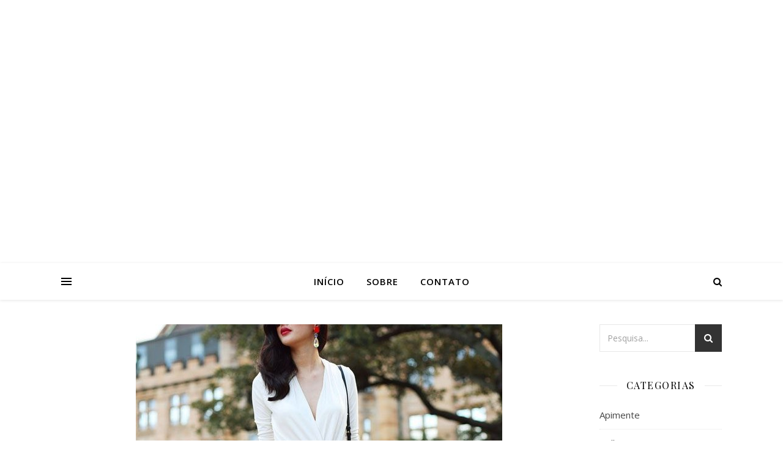

--- FILE ---
content_type: text/html; charset=UTF-8
request_url: http://www.aspatricias.com.br/tendencias-que-alongam/
body_size: 11376
content:
<!DOCTYPE html>
<html lang="pt-BR">
<head>
	<meta charset="UTF-8">
	<meta name="viewport" content="width=device-width, initial-scale=1.0" />
	<link rel="profile" href="https://gmpg.org/xfn/11">

<title>Três tendências que alongam a silhueta &#8211; AsPatrícias</title>
<link rel='dns-prefetch' href='//fonts.googleapis.com' />
<link rel='dns-prefetch' href='//s.w.org' />
<link rel="alternate" type="application/rss+xml" title="Feed para AsPatrícias &raquo;" href="http://www.aspatricias.com.br/feed/" />
<link rel="alternate" type="application/rss+xml" title="Feed de comentários para AsPatrícias &raquo;" href="http://www.aspatricias.com.br/comments/feed/" />
<link rel="alternate" type="application/rss+xml" title="Feed de comentários para AsPatrícias &raquo; Três tendências que alongam a silhueta" href="http://www.aspatricias.com.br/tendencias-que-alongam/feed/" />
		<script type="text/javascript">
			window._wpemojiSettings = {"baseUrl":"https:\/\/s.w.org\/images\/core\/emoji\/12.0.0-1\/72x72\/","ext":".png","svgUrl":"https:\/\/s.w.org\/images\/core\/emoji\/12.0.0-1\/svg\/","svgExt":".svg","source":{"concatemoji":"http:\/\/www.aspatricias.com.br\/wp-includes\/js\/wp-emoji-release.min.js?ver=5.2.21"}};
			!function(e,a,t){var n,r,o,i=a.createElement("canvas"),p=i.getContext&&i.getContext("2d");function s(e,t){var a=String.fromCharCode;p.clearRect(0,0,i.width,i.height),p.fillText(a.apply(this,e),0,0);e=i.toDataURL();return p.clearRect(0,0,i.width,i.height),p.fillText(a.apply(this,t),0,0),e===i.toDataURL()}function c(e){var t=a.createElement("script");t.src=e,t.defer=t.type="text/javascript",a.getElementsByTagName("head")[0].appendChild(t)}for(o=Array("flag","emoji"),t.supports={everything:!0,everythingExceptFlag:!0},r=0;r<o.length;r++)t.supports[o[r]]=function(e){if(!p||!p.fillText)return!1;switch(p.textBaseline="top",p.font="600 32px Arial",e){case"flag":return s([55356,56826,55356,56819],[55356,56826,8203,55356,56819])?!1:!s([55356,57332,56128,56423,56128,56418,56128,56421,56128,56430,56128,56423,56128,56447],[55356,57332,8203,56128,56423,8203,56128,56418,8203,56128,56421,8203,56128,56430,8203,56128,56423,8203,56128,56447]);case"emoji":return!s([55357,56424,55356,57342,8205,55358,56605,8205,55357,56424,55356,57340],[55357,56424,55356,57342,8203,55358,56605,8203,55357,56424,55356,57340])}return!1}(o[r]),t.supports.everything=t.supports.everything&&t.supports[o[r]],"flag"!==o[r]&&(t.supports.everythingExceptFlag=t.supports.everythingExceptFlag&&t.supports[o[r]]);t.supports.everythingExceptFlag=t.supports.everythingExceptFlag&&!t.supports.flag,t.DOMReady=!1,t.readyCallback=function(){t.DOMReady=!0},t.supports.everything||(n=function(){t.readyCallback()},a.addEventListener?(a.addEventListener("DOMContentLoaded",n,!1),e.addEventListener("load",n,!1)):(e.attachEvent("onload",n),a.attachEvent("onreadystatechange",function(){"complete"===a.readyState&&t.readyCallback()})),(n=t.source||{}).concatemoji?c(n.concatemoji):n.wpemoji&&n.twemoji&&(c(n.twemoji),c(n.wpemoji)))}(window,document,window._wpemojiSettings);
		</script>
		<style type="text/css">
img.wp-smiley,
img.emoji {
	display: inline !important;
	border: none !important;
	box-shadow: none !important;
	height: 1em !important;
	width: 1em !important;
	margin: 0 .07em !important;
	vertical-align: -0.1em !important;
	background: none !important;
	padding: 0 !important;
}
</style>
	<link rel='stylesheet' id='wp-block-library-css'  href='http://www.aspatricias.com.br/wp-includes/css/dist/block-library/style.min.css?ver=5.2.21' type='text/css' media='all' />
<link rel='stylesheet' id='ashe-style-css'  href='http://www.aspatricias.com.br/wp-content/themes/ashe/style.css?ver=1.8.2' type='text/css' media='all' />
<link rel='stylesheet' id='fontawesome-css'  href='http://www.aspatricias.com.br/wp-content/themes/ashe/assets/css/font-awesome.css?ver=5.2.21' type='text/css' media='all' />
<link rel='stylesheet' id='fontello-css'  href='http://www.aspatricias.com.br/wp-content/themes/ashe/assets/css/fontello.css?ver=5.2.21' type='text/css' media='all' />
<link rel='stylesheet' id='slick-css'  href='http://www.aspatricias.com.br/wp-content/themes/ashe/assets/css/slick.css?ver=5.2.21' type='text/css' media='all' />
<link rel='stylesheet' id='scrollbar-css'  href='http://www.aspatricias.com.br/wp-content/themes/ashe/assets/css/perfect-scrollbar.css?ver=5.2.21' type='text/css' media='all' />
<link rel='stylesheet' id='ashe-responsive-css'  href='http://www.aspatricias.com.br/wp-content/themes/ashe/assets/css/responsive.css?ver=1.8.2' type='text/css' media='all' />
<link rel='stylesheet' id='ashe-playfair-font-css'  href='//fonts.googleapis.com/css?family=Playfair+Display%3A400%2C700&#038;ver=1.0.0' type='text/css' media='all' />
<link rel='stylesheet' id='ashe-opensans-font-css'  href='//fonts.googleapis.com/css?family=Open+Sans%3A400italic%2C400%2C600italic%2C600%2C700italic%2C700&#038;ver=1.0.0' type='text/css' media='all' />
<script type='text/javascript' src='http://www.aspatricias.com.br/wp-includes/js/jquery/jquery.js?ver=1.12.4-wp'></script>
<script type='text/javascript' src='http://www.aspatricias.com.br/wp-includes/js/jquery/jquery-migrate.min.js?ver=1.4.1'></script>
<link rel='https://api.w.org/' href='http://www.aspatricias.com.br/wp-json/' />
<link rel="EditURI" type="application/rsd+xml" title="RSD" href="http://www.aspatricias.com.br/xmlrpc.php?rsd" />
<link rel="wlwmanifest" type="application/wlwmanifest+xml" href="http://www.aspatricias.com.br/wp-includes/wlwmanifest.xml" /> 
<link rel='prev' title='Moletom fora de casa: quatro formas de usar com elegância' href='http://www.aspatricias.com.br/moletom-como-usar-elegante/' />
<link rel='next' title='Mitos da moda: como usar bota branca sem ser brega' href='http://www.aspatricias.com.br/bota-branca-como-usar/' />
<meta name="generator" content="WordPress 5.2.21" />
<link rel="canonical" href="http://www.aspatricias.com.br/tendencias-que-alongam/" />
<link rel='shortlink' href='http://www.aspatricias.com.br/?p=260463' />
<link rel="alternate" type="application/json+oembed" href="http://www.aspatricias.com.br/wp-json/oembed/1.0/embed?url=http%3A%2F%2Fwww.aspatricias.com.br%2Ftendencias-que-alongam%2F" />
<link rel="alternate" type="text/xml+oembed" href="http://www.aspatricias.com.br/wp-json/oembed/1.0/embed?url=http%3A%2F%2Fwww.aspatricias.com.br%2Ftendencias-que-alongam%2F&#038;format=xml" />
<link rel="pingback" href="http://www.aspatricias.com.br/xmlrpc.php">
<style id="ashe_dynamic_css">body {background-color: #ffffff;}#top-bar {background-color: #ffffff;}#top-bar a {color: #000000;}#top-bar a:hover,#top-bar li.current-menu-item > a,#top-bar li.current-menu-ancestor > a,#top-bar .sub-menu li.current-menu-item > a,#top-bar .sub-menu li.current-menu-ancestor> a {color: #ca9b52;}#top-menu .sub-menu,#top-menu .sub-menu a {background-color: #ffffff;border-color: rgba(0,0,0, 0.05);}@media screen and ( max-width: 979px ) {.top-bar-socials {float: none !important;}.top-bar-socials a {line-height: 40px !important;}}.header-logo a,.site-description {color: #ffffff;}.entry-header {background-color: #ffffff;}#main-nav {background-color: #ffffff;box-shadow: 0px 1px 5px rgba(0,0,0, 0.1);}#featured-links h6 {background-color: rgba(255,255,255, 0.85);color: #000000;}#main-nav a,#main-nav i,#main-nav #s {color: #000000;}.main-nav-sidebar span,.sidebar-alt-close-btn span {background-color: #000000;}#main-nav a:hover,#main-nav i:hover,#main-nav li.current-menu-item > a,#main-nav li.current-menu-ancestor > a,#main-nav .sub-menu li.current-menu-item > a,#main-nav .sub-menu li.current-menu-ancestor> a {color: #ca9b52;}.main-nav-sidebar:hover span {background-color: #ca9b52;}#main-menu .sub-menu,#main-menu .sub-menu a {background-color: #ffffff;border-color: rgba(0,0,0, 0.05);}#main-nav #s {background-color: #ffffff;}#main-nav #s::-webkit-input-placeholder { /* Chrome/Opera/Safari */color: rgba(0,0,0, 0.7);}#main-nav #s::-moz-placeholder { /* Firefox 19+ */color: rgba(0,0,0, 0.7);}#main-nav #s:-ms-input-placeholder { /* IE 10+ */color: rgba(0,0,0, 0.7);}#main-nav #s:-moz-placeholder { /* Firefox 18- */color: rgba(0,0,0, 0.7);}/* Background */.sidebar-alt,#featured-links,.main-content,.featured-slider-area,.page-content select,.page-content input,.page-content textarea {background-color: #ffffff;}/* Text */.page-content,.page-content select,.page-content input,.page-content textarea,.page-content .post-author a,.page-content .ashe-widget a,.page-content .comment-author {color: #464646;}/* Title */.page-content h1,.page-content h2,.page-content h3,.page-content h4,.page-content h5,.page-content h6,.page-content .post-title a,.page-content .author-description h4 a,.page-content .related-posts h4 a,.page-content .blog-pagination .previous-page a,.page-content .blog-pagination .next-page a,blockquote,.page-content .post-share a {color: #030303;}.page-content .post-title a:hover {color: rgba(3,3,3, 0.75);}/* Meta */.page-content .post-date,.page-content .post-comments,.page-content .post-author,.page-content [data-layout*="list"] .post-author a,.page-content .related-post-date,.page-content .comment-meta a,.page-content .author-share a,.page-content .post-tags a,.page-content .tagcloud a,.widget_categories li,.widget_archive li,.ahse-subscribe-box p,.rpwwt-post-author,.rpwwt-post-categories,.rpwwt-post-date,.rpwwt-post-comments-number {color: #a1a1a1;}.page-content input::-webkit-input-placeholder { /* Chrome/Opera/Safari */color: #a1a1a1;}.page-content input::-moz-placeholder { /* Firefox 19+ */color: #a1a1a1;}.page-content input:-ms-input-placeholder { /* IE 10+ */color: #a1a1a1;}.page-content input:-moz-placeholder { /* Firefox 18- */color: #a1a1a1;}/* Accent */.page-content a,.post-categories,.page-content .ashe-widget.widget_text a {color: #ca9b52;}.page-content .elementor a,.page-content .elementor a:hover {color: inherit;}.ps-container > .ps-scrollbar-y-rail > .ps-scrollbar-y {background: #ca9b52;}.page-content a:hover {color: rgba(202,155,82, 0.8);}blockquote {border-color: #ca9b52;}/* Selection */::-moz-selection {color: #ffffff;background: #ca9b52;}::selection {color: #ffffff;background: #ca9b52;}/* Border */.page-content .post-footer,[data-layout*="list"] .blog-grid > li,.page-content .author-description,.page-content .related-posts,.page-content .entry-comments,.page-content .ashe-widget li,.page-content #wp-calendar,.page-content #wp-calendar caption,.page-content #wp-calendar tbody td,.page-content .widget_nav_menu li a,.page-content .tagcloud a,.page-content select,.page-content input,.page-content textarea,.widget-title h2:before,.widget-title h2:after,.post-tags a,.gallery-caption,.wp-caption-text,table tr,table th,table td,pre,.category-description {border-color: #e8e8e8;}hr {background-color: #e8e8e8;}/* Buttons */.widget_search i,.widget_search #searchsubmit,.single-navigation i,.page-content .submit,.page-content .blog-pagination.numeric a,.page-content .blog-pagination.load-more a,.page-content .ashe-subscribe-box input[type="submit"],.page-content .widget_wysija input[type="submit"],.page-content .post-password-form input[type="submit"],.page-content .wpcf7 [type="submit"] {color: #ffffff;background-color: #333333;}.single-navigation i:hover,.page-content .submit:hover,.page-content .blog-pagination.numeric a:hover,.page-content .blog-pagination.numeric span,.page-content .blog-pagination.load-more a:hover,.page-content .ashe-subscribe-box input[type="submit"]:hover,.page-content .widget_wysija input[type="submit"]:hover,.page-content .post-password-form input[type="submit"]:hover,.page-content .wpcf7 [type="submit"]:hover {color: #ffffff;background-color: #ca9b52;}/* Image Overlay */.image-overlay,#infscr-loading,.page-content h4.image-overlay {color: #ffffff;background-color: rgba(73,73,73, 0.3);}.image-overlay a,.post-slider .prev-arrow,.post-slider .next-arrow,.page-content .image-overlay a,#featured-slider .slick-arrow,#featured-slider .slider-dots {color: #ffffff;}.slide-caption {background: rgba(255,255,255, 0.95);}#featured-slider .slick-active {background: #ffffff;}#page-footer,#page-footer select,#page-footer input,#page-footer textarea {background-color: #f6f6f6;color: #333333;}#page-footer,#page-footer a,#page-footer select,#page-footer input,#page-footer textarea {color: #333333;}#page-footer #s::-webkit-input-placeholder { /* Chrome/Opera/Safari */color: #333333;}#page-footer #s::-moz-placeholder { /* Firefox 19+ */color: #333333;}#page-footer #s:-ms-input-placeholder { /* IE 10+ */color: #333333;}#page-footer #s:-moz-placeholder { /* Firefox 18- */color: #333333;}/* Title */#page-footer h1,#page-footer h2,#page-footer h3,#page-footer h4,#page-footer h5,#page-footer h6 {color: #111111;}#page-footer a:hover {color: #ca9b52;}/* Border */#page-footer a,#page-footer .ashe-widget li,#page-footer #wp-calendar,#page-footer #wp-calendar caption,#page-footer #wp-calendar tbody td,#page-footer .widget_nav_menu li a,#page-footer select,#page-footer input,#page-footer textarea,#page-footer .widget-title h2:before,#page-footer .widget-title h2:after,.footer-widgets {border-color: #e0dbdb;}#page-footer hr {background-color: #e0dbdb;}.ashe-preloader-wrap {background-color: #ffffff;}@media screen and ( max-width: 768px ) {#featured-links {display: none;}}@media screen and ( max-width: 640px ) {.related-posts {display: none;}}.header-logo a {font-family: 'Open Sans';}#top-menu li a {font-family: 'Open Sans';}#main-menu li a {font-family: 'Open Sans';}#mobile-menu li {font-family: 'Open Sans';}#top-menu li a,#main-menu li a,#mobile-menu li {text-transform: uppercase;}.boxed-wrapper {max-width: 1160px;}.sidebar-alt {max-width: 270px;left: -270px; padding: 85px 35px 0px;}.sidebar-left,.sidebar-right {width: 237px;}.main-container {width: calc(100% - 237px);width: -webkit-calc(100% - 237px);}#top-bar > div,#main-nav > div,#featured-links,.main-content,.page-footer-inner,.featured-slider-area.boxed-wrapper {padding-left: 40px;padding-right: 40px;}#top-menu {float: left;}.top-bar-socials {float: right;}.entry-header {height: 500px;background-image:url(http://oipati.com.br/wp-content/uploads/2019/10/sitecapa-1.jpg);background-size: cover;}.entry-header {background-position: center center;}.logo-img {max-width: 500px;}.mini-logo a {max-width: 70px;}#main-nav {text-align: center;}.main-nav-sidebar {position: absolute;top: 0px;left: 40px;z-index: 1;}.main-nav-icons {position: absolute;top: 0px;right: 40px;z-index: 2;}.mini-logo {position: absolute;left: auto;top: 0;}.main-nav-sidebar ~ .mini-logo {margin-left: 30px;}#featured-links .featured-link {margin-right: 20px;}#featured-links .featured-link:last-of-type {margin-right: 0;}#featured-links .featured-link {width: calc( (100% - -20px) / 0 - 1px);width: -webkit-calc( (100% - -20px) / 0- 1px);}.featured-link:nth-child(1) .cv-inner {display: none;}.featured-link:nth-child(2) .cv-inner {display: none;}.featured-link:nth-child(3) .cv-inner {display: none;}.blog-grid > li {width: 100%;margin-bottom: 30px;}.sidebar-right {padding-left: 37px;}.footer-widgets > .ashe-widget {width: 30%;margin-right: 5%;}.footer-widgets > .ashe-widget:nth-child(3n+3) {margin-right: 0;}.footer-widgets > .ashe-widget:nth-child(3n+4) {clear: both;}.copyright-info {float: right;}.footer-socials {float: left;}.woocommerce div.product .stock,.woocommerce div.product p.price,.woocommerce div.product span.price,.woocommerce ul.products li.product .price,.woocommerce-Reviews .woocommerce-review__author,.woocommerce form .form-row .required,.woocommerce form .form-row.woocommerce-invalid label,.woocommerce .page-content div.product .woocommerce-tabs ul.tabs li a {color: #464646;}.woocommerce a.remove:hover {color: #464646 !important;}.woocommerce a.remove,.woocommerce .product_meta,.page-content .woocommerce-breadcrumb,.page-content .woocommerce-review-link,.page-content .woocommerce-breadcrumb a,.page-content .woocommerce-MyAccount-navigation-link a,.woocommerce .woocommerce-info:before,.woocommerce .page-content .woocommerce-result-count,.woocommerce-page .page-content .woocommerce-result-count,.woocommerce-Reviews .woocommerce-review__published-date,.woocommerce .product_list_widget .quantity,.woocommerce .widget_products .amount,.woocommerce .widget_price_filter .price_slider_amount,.woocommerce .widget_recently_viewed_products .amount,.woocommerce .widget_top_rated_products .amount,.woocommerce .widget_recent_reviews .reviewer {color: #a1a1a1;}.woocommerce a.remove {color: #a1a1a1 !important;}p.demo_store,.woocommerce-store-notice,.woocommerce span.onsale { background-color: #ca9b52;}.woocommerce .star-rating::before,.woocommerce .star-rating span::before,.woocommerce .page-content ul.products li.product .button,.page-content .woocommerce ul.products li.product .button,.page-content .woocommerce-MyAccount-navigation-link.is-active a,.page-content .woocommerce-MyAccount-navigation-link a:hover { color: #ca9b52;}.woocommerce form.login,.woocommerce form.register,.woocommerce-account fieldset,.woocommerce form.checkout_coupon,.woocommerce .woocommerce-info,.woocommerce .woocommerce-error,.woocommerce .woocommerce-message,.woocommerce .widget_shopping_cart .total,.woocommerce.widget_shopping_cart .total,.woocommerce-Reviews .comment_container,.woocommerce-cart #payment ul.payment_methods,#add_payment_method #payment ul.payment_methods,.woocommerce-checkout #payment ul.payment_methods,.woocommerce div.product .woocommerce-tabs ul.tabs::before,.woocommerce div.product .woocommerce-tabs ul.tabs::after,.woocommerce div.product .woocommerce-tabs ul.tabs li,.woocommerce .woocommerce-MyAccount-navigation-link,.select2-container--default .select2-selection--single {border-color: #e8e8e8;}.woocommerce-cart #payment,#add_payment_method #payment,.woocommerce-checkout #payment,.woocommerce .woocommerce-info,.woocommerce .woocommerce-error,.woocommerce .woocommerce-message,.woocommerce div.product .woocommerce-tabs ul.tabs li {background-color: rgba(232,232,232, 0.3);}.woocommerce-cart #payment div.payment_box::before,#add_payment_method #payment div.payment_box::before,.woocommerce-checkout #payment div.payment_box::before {border-color: rgba(232,232,232, 0.5);}.woocommerce-cart #payment div.payment_box,#add_payment_method #payment div.payment_box,.woocommerce-checkout #payment div.payment_box {background-color: rgba(232,232,232, 0.5);}.page-content .woocommerce input.button,.page-content .woocommerce a.button,.page-content .woocommerce a.button.alt,.page-content .woocommerce button.button.alt,.page-content .woocommerce input.button.alt,.page-content .woocommerce #respond input#submit.alt,.woocommerce .page-content .widget_product_search input[type="submit"],.woocommerce .page-content .woocommerce-message .button,.woocommerce .page-content a.button.alt,.woocommerce .page-content button.button.alt,.woocommerce .page-content #respond input#submit,.woocommerce .page-content .widget_price_filter .button,.woocommerce .page-content .woocommerce-message .button,.woocommerce-page .page-content .woocommerce-message .button,.woocommerce .page-content nav.woocommerce-pagination ul li a,.woocommerce .page-content nav.woocommerce-pagination ul li span {color: #ffffff;background-color: #333333;}.page-content .woocommerce input.button:hover,.page-content .woocommerce a.button:hover,.page-content .woocommerce a.button.alt:hover,.page-content .woocommerce button.button.alt:hover,.page-content .woocommerce input.button.alt:hover,.page-content .woocommerce #respond input#submit.alt:hover,.woocommerce .page-content .woocommerce-message .button:hover,.woocommerce .page-content a.button.alt:hover,.woocommerce .page-content button.button.alt:hover,.woocommerce .page-content #respond input#submit:hover,.woocommerce .page-content .widget_price_filter .button:hover,.woocommerce .page-content .woocommerce-message .button:hover,.woocommerce-page .page-content .woocommerce-message .button:hover,.woocommerce .page-content nav.woocommerce-pagination ul li a:hover,.woocommerce .page-content nav.woocommerce-pagination ul li span.current {color: #ffffff;background-color: #ca9b52;}.woocommerce .page-content nav.woocommerce-pagination ul li a.prev,.woocommerce .page-content nav.woocommerce-pagination ul li a.next {color: #333333;}.woocommerce .page-content nav.woocommerce-pagination ul li a.prev:hover,.woocommerce .page-content nav.woocommerce-pagination ul li a.next:hover {color: #ca9b52;}.woocommerce .page-content nav.woocommerce-pagination ul li a.prev:after,.woocommerce .page-content nav.woocommerce-pagination ul li a.next:after {color: #ffffff;}.woocommerce .page-content nav.woocommerce-pagination ul li a.prev:hover:after,.woocommerce .page-content nav.woocommerce-pagination ul li a.next:hover:after {color: #ffffff;}.cssload-cube{background-color:#333333;width:9px;height:9px;position:absolute;margin:auto;animation:cssload-cubemove 2s infinite ease-in-out;-o-animation:cssload-cubemove 2s infinite ease-in-out;-ms-animation:cssload-cubemove 2s infinite ease-in-out;-webkit-animation:cssload-cubemove 2s infinite ease-in-out;-moz-animation:cssload-cubemove 2s infinite ease-in-out}.cssload-cube1{left:13px;top:0;animation-delay:.1s;-o-animation-delay:.1s;-ms-animation-delay:.1s;-webkit-animation-delay:.1s;-moz-animation-delay:.1s}.cssload-cube2{left:25px;top:0;animation-delay:.2s;-o-animation-delay:.2s;-ms-animation-delay:.2s;-webkit-animation-delay:.2s;-moz-animation-delay:.2s}.cssload-cube3{left:38px;top:0;animation-delay:.3s;-o-animation-delay:.3s;-ms-animation-delay:.3s;-webkit-animation-delay:.3s;-moz-animation-delay:.3s}.cssload-cube4{left:0;top:13px;animation-delay:.1s;-o-animation-delay:.1s;-ms-animation-delay:.1s;-webkit-animation-delay:.1s;-moz-animation-delay:.1s}.cssload-cube5{left:13px;top:13px;animation-delay:.2s;-o-animation-delay:.2s;-ms-animation-delay:.2s;-webkit-animation-delay:.2s;-moz-animation-delay:.2s}.cssload-cube6{left:25px;top:13px;animation-delay:.3s;-o-animation-delay:.3s;-ms-animation-delay:.3s;-webkit-animation-delay:.3s;-moz-animation-delay:.3s}.cssload-cube7{left:38px;top:13px;animation-delay:.4s;-o-animation-delay:.4s;-ms-animation-delay:.4s;-webkit-animation-delay:.4s;-moz-animation-delay:.4s}.cssload-cube8{left:0;top:25px;animation-delay:.2s;-o-animation-delay:.2s;-ms-animation-delay:.2s;-webkit-animation-delay:.2s;-moz-animation-delay:.2s}.cssload-cube9{left:13px;top:25px;animation-delay:.3s;-o-animation-delay:.3s;-ms-animation-delay:.3s;-webkit-animation-delay:.3s;-moz-animation-delay:.3s}.cssload-cube10{left:25px;top:25px;animation-delay:.4s;-o-animation-delay:.4s;-ms-animation-delay:.4s;-webkit-animation-delay:.4s;-moz-animation-delay:.4s}.cssload-cube11{left:38px;top:25px;animation-delay:.5s;-o-animation-delay:.5s;-ms-animation-delay:.5s;-webkit-animation-delay:.5s;-moz-animation-delay:.5s}.cssload-cube12{left:0;top:38px;animation-delay:.3s;-o-animation-delay:.3s;-ms-animation-delay:.3s;-webkit-animation-delay:.3s;-moz-animation-delay:.3s}.cssload-cube13{left:13px;top:38px;animation-delay:.4s;-o-animation-delay:.4s;-ms-animation-delay:.4s;-webkit-animation-delay:.4s;-moz-animation-delay:.4s}.cssload-cube14{left:25px;top:38px;animation-delay:.5s;-o-animation-delay:.5s;-ms-animation-delay:.5s;-webkit-animation-delay:.5s;-moz-animation-delay:.5s}.cssload-cube15{left:38px;top:38px;animation-delay:.6s;-o-animation-delay:.6s;-ms-animation-delay:.6s;-webkit-animation-delay:.6s;-moz-animation-delay:.6s}.cssload-spinner{margin:auto;width:49px;height:49px;position:relative}@keyframes cssload-cubemove{35%{transform:scale(0.005)}50%{transform:scale(1.7)}65%{transform:scale(0.005)}}@-o-keyframes cssload-cubemove{35%{-o-transform:scale(0.005)}50%{-o-transform:scale(1.7)}65%{-o-transform:scale(0.005)}}@-ms-keyframes cssload-cubemove{35%{-ms-transform:scale(0.005)}50%{-ms-transform:scale(1.7)}65%{-ms-transform:scale(0.005)}}@-webkit-keyframes cssload-cubemove{35%{-webkit-transform:scale(0.005)}50%{-webkit-transform:scale(1.7)}65%{-webkit-transform:scale(0.005)}}@-moz-keyframes cssload-cubemove{35%{-moz-transform:scale(0.005)}50%{-moz-transform:scale(1.7)}65%{-moz-transform:scale(0.005)}}</style></head>

<body class="post-template-default single single-post postid-260463 single-format-standard wp-embed-responsive">

	<!-- Preloader -->
	
	<!-- Page Wrapper -->
	<div id="page-wrap">

		<!-- Boxed Wrapper -->
		<div id="page-header" >

		
	<div class="entry-header">
		<div class="cv-outer">
		<div class="cv-inner">
			<div class="header-logo">
				
									
										<a href="http://www.aspatricias.com.br/">AsPatrícias</a>
					
								
				<p class="site-description">Use a moda a seu favor</p>
				
			</div>
		</div>
		</div>
	</div>


<div id="main-nav" class="clear-fix">

	<div class="boxed-wrapper">	
		
		<!-- Alt Sidebar Icon -->
				<div class="main-nav-sidebar">
			<div>
				<span></span>
				<span></span>
				<span></span>
			</div>
		</div>
		
		<!-- Mini Logo -->
		
		<!-- Icons -->
		<div class="main-nav-icons">
						<div class="main-nav-search">
				<i class="fa fa-search"></i>
				<i class="fa fa-times"></i>
				<form role="search" method="get" id="searchform" class="clear-fix" action="http://www.aspatricias.com.br/"><input type="search" name="s" id="s" placeholder="Pesquisa..." data-placeholder="Digite e pressione Enter ..." value="" /><i class="fa fa-search"></i><input type="submit" id="searchsubmit" value="st" /></form>			</div>
					</div>

		<nav class="main-menu-container"><ul id="main-menu" class=""><li id="menu-item-262339" class="menu-item menu-item-type-custom menu-item-object-custom menu-item-262339"><a href="http://aspatricias.com.br">Início</a></li>
<li id="menu-item-262336" class="menu-item menu-item-type-post_type menu-item-object-page menu-item-262336"><a href="http://www.aspatricias.com.br/sobre/">Sobre</a></li>
<li id="menu-item-262338" class="menu-item menu-item-type-post_type menu-item-object-page menu-item-262338"><a href="http://www.aspatricias.com.br/contato/">Contato</a></li>
</ul></nav>
		<!-- Mobile Menu Button -->
		<span class="mobile-menu-btn">
			<i class="fa fa-chevron-down"></i>
		</span>

		<nav class="mobile-menu-container"><ul id="mobile-menu" class=""><li class="menu-item menu-item-type-custom menu-item-object-custom menu-item-262339"><a href="http://aspatricias.com.br">Início</a></li>
<li class="menu-item menu-item-type-post_type menu-item-object-page menu-item-262336"><a href="http://www.aspatricias.com.br/sobre/">Sobre</a></li>
<li class="menu-item menu-item-type-post_type menu-item-object-page menu-item-262338"><a href="http://www.aspatricias.com.br/contato/">Contato</a></li>
 </ul></nav>
	</div>

</div><!-- #main-nav -->

		</div><!-- .boxed-wrapper -->

		<!-- Page Content -->
		<div class="page-content">

			
<div class="sidebar-alt-wrap">
	<div class="sidebar-alt-close image-overlay"></div>
	<aside class="sidebar-alt">

		<div class="sidebar-alt-close-btn">
			<span></span>
			<span></span>
		</div>

		<div ="ashe-widget"><p>Nenhum widget encontrado na barra lateral Alt!</p></div>		
	</aside>
</div>
<!-- Page Content -->
<div class="main-content clear-fix boxed-wrapper" data-sidebar-sticky="1">


	
<div class="sidebar-alt-wrap">
	<div class="sidebar-alt-close image-overlay"></div>
	<aside class="sidebar-alt">

		<div class="sidebar-alt-close-btn">
			<span></span>
			<span></span>
		</div>

		<div ="ashe-widget"><p>Nenhum widget encontrado na barra lateral Alt!</p></div>		
	</aside>
</div>
	<!-- Main Container -->
	<div class="main-container">

		<article id="post-260463" class="post-260463 post type-post status-publish format-standard has-post-thumbnail hentry category-brilhe tag-como-alongar-a-silhueta tag-como-parecer-mais-alta tag-como-usar-pantalona tag-conjunto-esportivo tag-dicas-de-moda tag-fashion tag-formulas-de-moda tag-moda-feminina tag-pantalona-colorida tag-pecas-para-alongar tag-tendencia tag-trend tag-truques-de-estilo tag-vestido-chemisier">

	

	<div class="post-media">
		<img width="599" height="535" src="http://www.aspatricias.com.br/wp-content/uploads/2019/08/dicas-para-parecer-mais-longilinea-oi-pati-dicas-de-moda-feminina.jpg" class="attachment-ashe-full-thumbnail size-ashe-full-thumbnail wp-post-image" alt="" srcset="http://www.aspatricias.com.br/wp-content/uploads/2019/08/dicas-para-parecer-mais-longilinea-oi-pati-dicas-de-moda-feminina.jpg 599w, http://www.aspatricias.com.br/wp-content/uploads/2019/08/dicas-para-parecer-mais-longilinea-oi-pati-dicas-de-moda-feminina-300x268.jpg 300w" sizes="(max-width: 599px) 100vw, 599px" />	</div>

	<header class="post-header">

		<div class="post-categories"><a href="http://www.aspatricias.com.br/category/brilhe/" rel="category tag">Brilhe</a> </div>
				<h1 class="post-title">Três tendências que alongam a silhueta</h1>
		
				<div class="post-meta clear-fix">

							<span class="post-date">agosto 7, 2019</span>
						
			<span class="meta-sep">/</span>
			
			
		</div>
		
	</header>

	<div class="post-content">

		<p style="text-align: justify;">Se você deseja parecer um tantinho mais esguia, deve saber que algumas fórmulas são infalíveis: looks monocromáticos, peças de cintura alta, sapatos de salto alto em tons próximos ao da sua pele&#8230; Ao mesmo tempo, é comum ter dúvidas na hora de adaptar os desejos mais quentes da temporada a essas regrinhas &#8211; o que pode fazer que você desista de investir naquele item que seria muito feliz ao seu lado. Fique tranquila, amiga fashionista. Com as dicas de hoje, você descobre <strong>três tendências que alongam a silhueta</strong> com maestria.</p>
<h2>Vestido chemisier</h2>
<p><img class="alignnone wp-image-260468 size-full" src="https://oipati.com.br/wp-content/uploads/2019/08/vestido-chemise-chemisier-pecas-que-alongam-a-silhueta-oi-pati-dicas-de-moda-feminina.jpg" alt="Montagem com três fotos de street style mostrando tendências que alongam a silhueta: vestido chemisier. Look 1: vestido mídi chemisier de manga longa rosa choque, sandália de tiras finas bege com salto alto e bolsa preta. Look 2: vestido chemisier longo, mule bege e cinto marrom. Look 3: vestido chemisier listrado azul e branco, bolsa clutch vermelha e mule branco. " width="1200" height="800" srcset="http://www.aspatricias.com.br/wp-content/uploads/2019/08/vestido-chemise-chemisier-pecas-que-alongam-a-silhueta-oi-pati-dicas-de-moda-feminina.jpg 1200w, http://www.aspatricias.com.br/wp-content/uploads/2019/08/vestido-chemise-chemisier-pecas-que-alongam-a-silhueta-oi-pati-dicas-de-moda-feminina-300x200.jpg 300w, http://www.aspatricias.com.br/wp-content/uploads/2019/08/vestido-chemise-chemisier-pecas-que-alongam-a-silhueta-oi-pati-dicas-de-moda-feminina-768x512.jpg 768w, http://www.aspatricias.com.br/wp-content/uploads/2019/08/vestido-chemise-chemisier-pecas-que-alongam-a-silhueta-oi-pati-dicas-de-moda-feminina-1024x683.jpg 1024w" sizes="(max-width: 1200px) 100vw, 1200px" /></p>
<p style="text-align: justify;">Com abotoamento frontal e tecido que se assemelha ao das camisas &#8211; é daí que surge o seu nome, camisa feminina em francês -, o <strong>vestido chemisier</strong> é uma das peças mais versáteis do closet feminino contemporâneo. Os motivos são vários: ele casa bem com os mais diversos sapatos e bolsas, deixa você mais esguia por ser acinturado e fluído, é fresco na medida para um final de semana e elegante para um dia atarefado no escritório e pode ser adaptado aos mais diversos estilos. Todas essas características fizeram com que o modelo chamasse a atenção das fashionistas, que estão usando sem moderação. Quer adotar também? Pense primeiro em modelos com tons neutros ou estampas de listras verticais &#8211; outro truque para ter sempre no arsenal. É fã de cores? Os tons de rosa-choque, laranja e verde esmeralda prometem!</p>
<p>[vitrine]</p>
<h2>Conjunto esportivo</h2>
<p><img class="alignnone wp-image-260466 size-full" src="https://oipati.com.br/wp-content/uploads/2019/08/pecas-que-alongam-a-silhueta-conjunto-esportivo-oi-pati-dicas-de-moda.jpg" alt="Montagem com três fotos de street style mostrando peças que são tendência e alongam a silhueta/corpo. Look 1: conjunto esportivo de calça jogger vermelha com moletom vermelho e sandália preta com múltiplas tiras até a canela. Look 2: conjunto esportivo Adidas preto com listras laterais brancas, bolsa preta e sandália de duas tiras e salto alto preta. Look 3: conjunto esportivo branco de jaqueta bomber e calça jogger + coturno branco. " width="1200" height="800" srcset="http://www.aspatricias.com.br/wp-content/uploads/2019/08/pecas-que-alongam-a-silhueta-conjunto-esportivo-oi-pati-dicas-de-moda.jpg 1200w, http://www.aspatricias.com.br/wp-content/uploads/2019/08/pecas-que-alongam-a-silhueta-conjunto-esportivo-oi-pati-dicas-de-moda-300x200.jpg 300w, http://www.aspatricias.com.br/wp-content/uploads/2019/08/pecas-que-alongam-a-silhueta-conjunto-esportivo-oi-pati-dicas-de-moda-768x512.jpg 768w, http://www.aspatricias.com.br/wp-content/uploads/2019/08/pecas-que-alongam-a-silhueta-conjunto-esportivo-oi-pati-dicas-de-moda-1024x683.jpg 1024w" sizes="(max-width: 1200px) 100vw, 1200px" /></p>
<p style="text-align: justify;">Se antes os <strong>conjuntinhos esportivos</strong> remetiam exclusivamente a visuais de academia, hoje são um máximo fashion. Por terem o mesmo tom, são ótimos para deixar o visual mais esguio &#8211; truque que você já conhece &#8211; de um jeitinho nada óbvio. As listras laterais, recurso mais do que presente nas peças esportivas, também são grandes aliadas dos visuais longilíneos, use e abuse. A forma mais bacana de combinar? Com acessórios elegantes, como as sandálias de salto alto e os scarpins. Uma bolsa média com alça de corrente finaliza o look com muito poder, invista!</p>
<p>[vitrine]</p>
<h2>Pantalona colorida</h2>
<p><img class="alignnone wp-image-260475 size-full" src="https://oipati.com.br/wp-content/uploads/2019/08/pecas-que-alongam-o-corpo-calca-pantalona-colorida-oi-pati-dicas-de-moda.jpg" alt="Montagem com três fotos de street style mostrando como usar pantalona colorida, peça que alonga a silhueta. Look 1: calça pantalona vermelha, camisa azul com tecido leve. Look 2: pantalona azul, blusa vermelha e casaco alongado laranja. Look 3: camiseta rosa e calça pantalona rosa. " width="1200" height="800" srcset="http://www.aspatricias.com.br/wp-content/uploads/2019/08/pecas-que-alongam-o-corpo-calca-pantalona-colorida-oi-pati-dicas-de-moda.jpg 1200w, http://www.aspatricias.com.br/wp-content/uploads/2019/08/pecas-que-alongam-o-corpo-calca-pantalona-colorida-oi-pati-dicas-de-moda-300x200.jpg 300w, http://www.aspatricias.com.br/wp-content/uploads/2019/08/pecas-que-alongam-o-corpo-calca-pantalona-colorida-oi-pati-dicas-de-moda-768x512.jpg 768w, http://www.aspatricias.com.br/wp-content/uploads/2019/08/pecas-que-alongam-o-corpo-calca-pantalona-colorida-oi-pati-dicas-de-moda-1024x683.jpg 1024w" sizes="(max-width: 1200px) 100vw, 1200px" /></p>
<p style="text-align: justify;">Com cintura alta e um corte reto que abre levemente ao chegar na barra, a pantalona é a peça feita sob medida para quem deseja parecer mais esguia, principalmente se usada ao lado de um bom salto. Além disso, é elegante e transita do escritório à festa com idêntico charme. Pois este grande clássico da mulher sofisticada se torna tendência absoluta ao receber tons bem vibrantes, como vermelho, rosa, amarelo e azul. Quanto o assunto é combinação, você pode tanto investir em tops neutros, como jogar com as cores da peça escolhida, montando visuais monocromáticos ou se jogando em um bom color blocking. Solte a criatividade e o resultado será lindo, sem perder a função &#8220;alongadora&#8221;.</p>
<p>[vitrine]</p>
	</div>

	<footer class="post-footer">

		<div class="post-tags"><a href="http://www.aspatricias.com.br/tag/como-alongar-a-silhueta/" rel="tag">como alongar a silhueta</a><a href="http://www.aspatricias.com.br/tag/como-parecer-mais-alta/" rel="tag">como parecer mais alta</a><a href="http://www.aspatricias.com.br/tag/como-usar-pantalona/" rel="tag">como usar pantalona</a><a href="http://www.aspatricias.com.br/tag/conjunto-esportivo/" rel="tag">conjunto esportivo</a><a href="http://www.aspatricias.com.br/tag/dicas-de-moda/" rel="tag">dicas de moda</a><a href="http://www.aspatricias.com.br/tag/fashion/" rel="tag">fashion</a><a href="http://www.aspatricias.com.br/tag/formulas-de-moda/" rel="tag">fórmulas de moda</a><a href="http://www.aspatricias.com.br/tag/moda-feminina/" rel="tag">moda feminina</a><a href="http://www.aspatricias.com.br/tag/pantalona-colorida/" rel="tag">pantalona colorida</a><a href="http://www.aspatricias.com.br/tag/pecas-para-alongar/" rel="tag">peças para alongar</a><a href="http://www.aspatricias.com.br/tag/tendencia/" rel="tag">tendência</a><a href="http://www.aspatricias.com.br/tag/trend/" rel="tag">trend</a><a href="http://www.aspatricias.com.br/tag/truques-de-estilo/" rel="tag">truques de estilo</a><a href="http://www.aspatricias.com.br/tag/vestido-chemisier/" rel="tag">vestido chemisier</a></div>
				<span class="post-author">Por&nbsp;<a href="http://www.aspatricias.com.br/author/marcie/" title="Posts de Marciele Gottschalk" rel="author">Marciele Gottschalk</a></span>
		
		<a href="http://www.aspatricias.com.br/tendencias-que-alongam/#respond" class="post-comments" >0 comentários</a>		
	</footer>


</article>
<!-- Previous Post -->
<a href="http://www.aspatricias.com.br/bota-branca-como-usar/" title="Mitos da moda: como usar bota branca sem ser brega" class="single-navigation previous-post">
<img width="75" height="50" src="http://www.aspatricias.com.br/wp-content/uploads/2019/08/bota-branca-como-usar-sem-ser-brega-oi-pati-dicas-de-moda-feminina.jpg" class="attachment-ashe-single-navigation size-ashe-single-navigation wp-post-image" alt="" srcset="http://www.aspatricias.com.br/wp-content/uploads/2019/08/bota-branca-como-usar-sem-ser-brega-oi-pati-dicas-de-moda-feminina.jpg 2000w, http://www.aspatricias.com.br/wp-content/uploads/2019/08/bota-branca-como-usar-sem-ser-brega-oi-pati-dicas-de-moda-feminina-300x200.jpg 300w, http://www.aspatricias.com.br/wp-content/uploads/2019/08/bota-branca-como-usar-sem-ser-brega-oi-pati-dicas-de-moda-feminina-768x512.jpg 768w, http://www.aspatricias.com.br/wp-content/uploads/2019/08/bota-branca-como-usar-sem-ser-brega-oi-pati-dicas-de-moda-feminina-1024x682.jpg 1024w, http://www.aspatricias.com.br/wp-content/uploads/2019/08/bota-branca-como-usar-sem-ser-brega-oi-pati-dicas-de-moda-feminina-1600x1066.jpg 1600w" sizes="(max-width: 75px) 100vw, 75px" /><i class="fa fa-angle-right"></i>
</a>

<!-- Next Post -->
<a href="http://www.aspatricias.com.br/moletom-como-usar-elegante/" title="Moletom fora de casa: quatro formas de usar com elegância" class="single-navigation next-post">
	<img width="56" height="75" src="http://www.aspatricias.com.br/wp-content/uploads/2019/08/moleta.jpg" class="attachment-ashe-single-navigation size-ashe-single-navigation wp-post-image" alt="" srcset="http://www.aspatricias.com.br/wp-content/uploads/2019/08/moleta.jpg 500w, http://www.aspatricias.com.br/wp-content/uploads/2019/08/moleta-225x300.jpg 225w" sizes="(max-width: 56px) 100vw, 56px" />	<i class="fa fa-angle-left"></i>
</a>

			<div class="related-posts">
				<h3>Você pode gostar</h3>

				
					<section>
						<a href="http://www.aspatricias.com.br/festa-da-empresa-o-que-vestir/"><img width="500" height="292" src="http://www.aspatricias.com.br/wp-content/uploads/2018/12/o-que-vestir-na-festa-do-trabalho-festa-da-empresa-roupas-para-usar-oi-pati-dicas-de-moda-1-1.jpg" class="attachment-ashe-grid-thumbnail size-ashe-grid-thumbnail wp-post-image" alt="" srcset="http://www.aspatricias.com.br/wp-content/uploads/2018/12/o-que-vestir-na-festa-do-trabalho-festa-da-empresa-roupas-para-usar-oi-pati-dicas-de-moda-1-1.jpg 1200w, http://www.aspatricias.com.br/wp-content/uploads/2018/12/o-que-vestir-na-festa-do-trabalho-festa-da-empresa-roupas-para-usar-oi-pati-dicas-de-moda-1-1-300x175.jpg 300w, http://www.aspatricias.com.br/wp-content/uploads/2018/12/o-que-vestir-na-festa-do-trabalho-festa-da-empresa-roupas-para-usar-oi-pati-dicas-de-moda-1-1-768x448.jpg 768w, http://www.aspatricias.com.br/wp-content/uploads/2018/12/o-que-vestir-na-festa-do-trabalho-festa-da-empresa-roupas-para-usar-oi-pati-dicas-de-moda-1-1-1024x597.jpg 1024w" sizes="(max-width: 500px) 100vw, 500px" /></a>
						<h4><a href="http://www.aspatricias.com.br/festa-da-empresa-o-que-vestir/">Festa da empresa: dicas para arrasar na escolha do look</a></h4>
						<span class="related-post-date">dezembro 14, 2018</span>
					</section>

				
					<section>
						<a href="http://www.aspatricias.com.br/vermelho-looks-das-nossas-seguidoras/"><img width="412" height="330" src="http://www.aspatricias.com.br/wp-content/uploads/2019/05/como-usar-vermelho.jpg" class="attachment-ashe-grid-thumbnail size-ashe-grid-thumbnail wp-post-image" alt="" srcset="http://www.aspatricias.com.br/wp-content/uploads/2019/05/como-usar-vermelho.jpg 572w, http://www.aspatricias.com.br/wp-content/uploads/2019/05/como-usar-vermelho-300x240.jpg 300w" sizes="(max-width: 412px) 100vw, 412px" /></a>
						<h4><a href="http://www.aspatricias.com.br/vermelho-looks-das-nossas-seguidoras/">Vermelhô: looks inspiradores da campanha #oipativermelho</a></h4>
						<span class="related-post-date">maio 28, 2019</span>
					</section>

				
					<section>
						<a href="http://www.aspatricias.com.br/feito-a-mao-tendencia-verao-2019/"><img width="495" height="330" src="http://www.aspatricias.com.br/wp-content/uploads/2018/04/minas-trend-2018-pecas-bordadas-feitas-a-mao.jpg" class="attachment-ashe-grid-thumbnail size-ashe-grid-thumbnail wp-post-image" alt="" srcset="http://www.aspatricias.com.br/wp-content/uploads/2018/04/minas-trend-2018-pecas-bordadas-feitas-a-mao.jpg 1200w, http://www.aspatricias.com.br/wp-content/uploads/2018/04/minas-trend-2018-pecas-bordadas-feitas-a-mao-300x200.jpg 300w, http://www.aspatricias.com.br/wp-content/uploads/2018/04/minas-trend-2018-pecas-bordadas-feitas-a-mao-768x512.jpg 768w, http://www.aspatricias.com.br/wp-content/uploads/2018/04/minas-trend-2018-pecas-bordadas-feitas-a-mao-1024x683.jpg 1024w" sizes="(max-width: 495px) 100vw, 495px" /></a>
						<h4><a href="http://www.aspatricias.com.br/feito-a-mao-tendencia-verao-2019/">Adote o feito à mão</a></h4>
						<span class="related-post-date">abril 17, 2018</span>
					</section>

				
				<div class="clear-fix"></div>
			</div>

			<div class="comments-area" id="comments">	<div id="respond" class="comment-respond">
		<h3 id="reply-title" class="comment-reply-title">Deixe uma resposta <small><a rel="nofollow" id="cancel-comment-reply-link" href="/tendencias-que-alongam/#respond" style="display:none;">Cancelar resposta</a></small></h3>			<form action="http://www.aspatricias.com.br/wp-comments-post.php" method="post" id="commentform" class="comment-form" novalidate>
				<p class="comment-notes"><span id="email-notes">O seu endereço de e-mail não será publicado.</span> Campos obrigatórios são marcados com <span class="required">*</span></p><p class="comment-form-author"><label for="author">Nome <span class="required">*</span></label> <input id="author" name="author" type="text" value="" size="30" maxlength="245" required='required' /></p>
<p class="comment-form-email"><label for="email">E-mail <span class="required">*</span></label> <input id="email" name="email" type="email" value="" size="30" maxlength="100" aria-describedby="email-notes" required='required' /></p>
<p class="comment-form-url"><label for="url">Site</label> <input id="url" name="url" type="url" value="" size="30" maxlength="200" /></p>
<p class="comment-form-cookies-consent"><input id="wp-comment-cookies-consent" name="wp-comment-cookies-consent" type="checkbox" value="yes" /><label for="wp-comment-cookies-consent">Salvar meus dados neste navegador para a próxima vez que eu comentar.</label></p>
<p class="comment-form-comment"><label for="comment">Comentário</label> <textarea id="comment" name="comment" cols="45" rows="8" maxlength="65525" required="required"></textarea></p><p class="form-submit"><input name="submit" type="submit" id="submit" class="submit" value="Publicar comentário" /> <input type='hidden' name='comment_post_ID' value='260463' id='comment_post_ID' />
<input type='hidden' name='comment_parent' id='comment_parent' value='0' />
</p>			</form>
			</div><!-- #respond -->
	</div>
	</div><!-- .main-container -->


	
<div class="sidebar-right-wrap">
	<aside class="sidebar-right">
		<div id="search-4" class="ashe-widget widget_search"><form role="search" method="get" id="searchform" class="clear-fix" action="http://www.aspatricias.com.br/"><input type="search" name="s" id="s" placeholder="Pesquisa..." data-placeholder="Digite e pressione Enter ..." value="" /><i class="fa fa-search"></i><input type="submit" id="searchsubmit" value="st" /></form></div><div id="categories-4" class="ashe-widget widget_categories"><div class="widget-title"><h2>Categorias</h2></div>		<ul>
				<li class="cat-item cat-item-5"><a href="http://www.aspatricias.com.br/category/apimente/">Apimente</a>
</li>
	<li class="cat-item cat-item-67"><a href="http://www.aspatricias.com.br/category/brilhe/">Brilhe</a>
</li>
	<li class="cat-item cat-item-1270"><a href="http://www.aspatricias.com.br/category/criadores-do-sul/">Criadores do Sul</a>
</li>
	<li class="cat-item cat-item-49"><a href="http://www.aspatricias.com.br/category/inove/">Inove</a>
</li>
	<li class="cat-item cat-item-135"><a href="http://www.aspatricias.com.br/category/misture/">Misture</a>
</li>
	<li class="cat-item cat-item-18"><a href="http://www.aspatricias.com.br/category/ouse/">Ouse</a>
</li>
	<li class="cat-item cat-item-10"><a href="http://www.aspatricias.com.br/category/renove/">Renove</a>
</li>
	<li class="cat-item cat-item-1"><a href="http://www.aspatricias.com.br/category/uncategorized/">Uncategorized</a>
</li>
		</ul>
			</div>	</aside>
</div>
</div><!-- .page-content -->

		</div><!-- .page-content -->

		<!-- Page Footer -->
		<footer id="page-footer" class="clear-fix">
			
			<!-- Scroll Top Button -->
						<span class="scrolltop">
				<i class="fa fa fa-angle-up"></i>
			</span>
			
			<div class="page-footer-inner boxed-wrapper">

			<!-- Footer Widgets -->
			
			<div class="footer-copyright">
				<div class="copyright-info">
								</div>

				<nav class="footer-menu-container"><ul id="footer-menu" class=""><li class="menu-item menu-item-type-custom menu-item-object-custom menu-item-262339"><a href="http://aspatricias.com.br">Início</a></li>
<li class="menu-item menu-item-type-post_type menu-item-object-page menu-item-262336"><a href="http://www.aspatricias.com.br/sobre/">Sobre</a></li>
<li class="menu-item menu-item-type-post_type menu-item-object-page menu-item-262338"><a href="http://www.aspatricias.com.br/contato/">Contato</a></li>
</ul></nav>				
				<div class="credit">
					Ashe Tema por <a href="http://wp-royal.com/"><a href="https://wp-royal.com/">WP Royal</a>.</a>				</div>

			</div>

			</div><!-- .boxed-wrapper -->

		</footer><!-- #page-footer -->

	</div><!-- #page-wrap -->

<script type='text/javascript' src='http://www.aspatricias.com.br/wp-content/themes/ashe/assets/js/custom-plugins.js?ver=1.8.2'></script>
<script type='text/javascript' src='http://www.aspatricias.com.br/wp-content/themes/ashe/assets/js/custom-scripts.js?ver=1.8.2'></script>
<script type='text/javascript' src='http://www.aspatricias.com.br/wp-includes/js/comment-reply.min.js?ver=5.2.21'></script>
<script type='text/javascript' src='http://www.aspatricias.com.br/wp-includes/js/wp-embed.min.js?ver=5.2.21'></script>

</body>
</html>